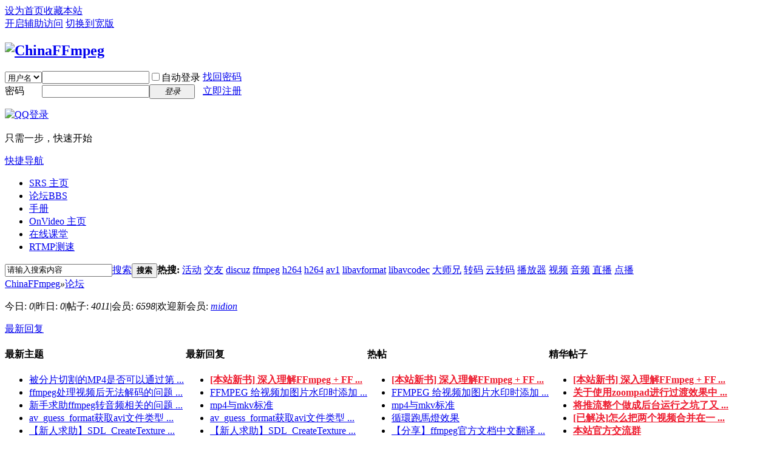

--- FILE ---
content_type: text/html; charset=utf-8
request_url: http://bbs.chinaffmpeg.com/?6255
body_size: 34845
content:
<!DOCTYPE html PUBLIC "-//W3C//DTD XHTML 1.0 Transitional//EN" "http://www.w3.org/TR/xhtml1/DTD/xhtml1-transitional.dtd">
<html xmlns="http://www.w3.org/1999/xhtml">
<head>
<meta http-equiv="Content-Type" content="text/html; charset=utf-8" />
<title>论坛 -  Powered by Discuz!</title>

<meta name="keywords" content="论坛" />
<meta name="description" content="论坛 " />
<meta name="generator" content="Discuz! X3.4" />
<meta name="author" content="Discuz! Team and Comsenz UI Team" />
<meta name="copyright" content="2001-2021 Tencent Cloud." />
<meta name="MSSmartTagsPreventParsing" content="True" />
<meta http-equiv="MSThemeCompatible" content="Yes" />
<base href="http://bbs.chinaffmpeg.com/" /><link rel="stylesheet" type="text/css" href="data/cache/style_1_common.css?ylo" /><link rel="stylesheet" type="text/css" href="data/cache/style_1_forum_index.css?ylo" /><link rel="stylesheet" id="css_extstyle" type="text/css" href="./template/default/style/t1/style.css" /><script type="text/javascript">var STYLEID = '1', STATICURL = 'static/', IMGDIR = 'static/image/common', VERHASH = 'ylo', charset = 'utf-8', discuz_uid = '0', cookiepre = 'LORD_2132_', cookiedomain = '', cookiepath = '/', showusercard = '1', attackevasive = '0', disallowfloat = 'newthread', creditnotice = '1|威望|,2|金钱|,3|贡献|', defaultstyle = './template/default/style/t1', REPORTURL = 'aHR0cDovL2Jicy5jaGluYWZmbXBlZy5jb20vPzYyNTU=', SITEURL = 'http://bbs.chinaffmpeg.com/', JSPATH = 'static/js/', CSSPATH = 'data/cache/style_', DYNAMICURL = '';</script>
<script src="static/js/common.js?ylo" type="text/javascript"></script>
<meta name="application-name" content="ChinaFFmpeg" />
<meta name="msapplication-tooltip" content="ChinaFFmpeg" />
<meta name="msapplication-task" content="name=论坛;action-uri=http://bbs.chinaffmpeg.com/forum.php;icon-uri=http://bbs.chinaffmpeg.com/static/image/common/bbs.ico" />
<link rel="archives" title="ChinaFFmpeg" href="http://bbs.chinaffmpeg.com/archiver/" />
<script src="static/js/forum.js?ylo" type="text/javascript"></script>
</head>

<body id="nv_forum" class="pg_index" onkeydown="if(event.keyCode==27) return false;">
<div id="append_parent"></div><div id="ajaxwaitid"></div>
<div id="toptb" class="cl">
<div class="wp">
<div class="z"><a href="javascript:;"  onclick="setHomepage('http://bbs.chinaffmpeg.com/');">设为首页</a><a href="http://bbs.chinaffmpeg.com/"  onclick="addFavorite(this.href, 'ChinaFFmpeg');return false;">收藏本站</a></div>
<div class="y">
<a id="switchblind" href="javascript:;" onclick="toggleBlind(this)" title="开启辅助访问" class="switchblind">开启辅助访问</a>
<a href="javascript:;" id="switchwidth" onclick="widthauto(this)" title="切换到宽版" class="switchwidth">切换到宽版</a>
</div>
</div>
</div>

<div id="hd">
<div class="wp">
<div class="hdc cl"><h2><a href="./" title="ChinaFFmpeg"><img src="static/image/common/logo.png" alt="ChinaFFmpeg" border="0" /></a></h2><script src="static/js/logging.js?ylo" type="text/javascript"></script>
<form method="post" autocomplete="off" id="lsform" action="member.php?mod=logging&amp;action=login&amp;loginsubmit=yes&amp;infloat=yes&amp;lssubmit=yes" onsubmit="pwmd5('ls_password');return lsSubmit();">
<div class="fastlg cl">
<span id="return_ls" style="display:none"></span>
<div class="y pns">
<table cellspacing="0" cellpadding="0">
<tr>
<td>
<span class="ftid">
<select name="fastloginfield" id="ls_fastloginfield" width="40" tabindex="900">
<option value="username">用户名</option>
<option value="email">Email</option>
</select>
</span>
<script type="text/javascript">simulateSelect('ls_fastloginfield')</script>
</td>
<td><input type="text" name="username" id="ls_username" autocomplete="off" class="px vm" tabindex="901" /></td>
<td class="fastlg_l"><label for="ls_cookietime"><input type="checkbox" name="cookietime" id="ls_cookietime" class="pc" value="2592000" tabindex="903" />自动登录</label></td>
<td>&nbsp;<a href="javascript:;" onclick="showWindow('login', 'member.php?mod=logging&action=login&viewlostpw=1')">找回密码</a></td>
</tr>
<tr>
<td><label for="ls_password" class="z psw_w">密码</label></td>
<td><input type="password" name="password" id="ls_password" class="px vm" autocomplete="off" tabindex="902" /></td>
<td class="fastlg_l"><button type="submit" class="pn vm" tabindex="904" style="width: 75px;"><em>登录</em></button></td>
<td>&nbsp;<a href="member.php?mod=register_new_usr" class="xi2 xw1">立即注册</a></td>
</tr>
</table>
<input type="hidden" name="quickforward" value="yes" />
<input type="hidden" name="handlekey" value="ls" />
</div>

<div class="fastlg_fm y" style="margin-right: 10px; padding-right: 10px">
<p><a href="http://bbs.chinaffmpeg.com/connect.php?mod=login&op=init&referer=forum.php&statfrom=login_simple"><img src="static/image/common/qq_login.gif" class="vm" alt="QQ登录" /></a></p>
<p class="hm xg1" style="padding-top: 2px;">只需一步，快速开始</p>
</div>
</div>
</form>

<script src="static/js/md5.js?ylo" type="text/javascript" reload="1"></script>
</div>

<div id="nv">
<a href="javascript:;" id="qmenu" onmouseover="delayShow(this, function () {showMenu({'ctrlid':'qmenu','pos':'34!','ctrlclass':'a','duration':2});showForummenu();})">快捷导航</a>
<ul><li id="mn_Nbe62" ><a href="https://github.com/ossrs/srs" hidefocus="true"  >SRS 主页</a></li><li class="a" id="mn_forum" ><a href="forum.php" hidefocus="true" title="BBS"  >论坛<span>BBS</span></a></li><li id="mn_Nf8d2" ><a href="http://bbs.chinaffmpeg.com/html/index.html" hidefocus="true"  >手册</a></li><li id="mn_N1547" ><a href="https://onvideo.kuaishou.com" hidefocus="true"  >OnVideo 主页</a></li><li id="mn_N2fb9" ><a href="http://bbs.chinaffmpeg.com/sewise/index.html" hidefocus="true"  >在线课堂</a></li><li id="mn_N1c22" ><a href="http://bbs.chinaffmpeg.com/t/player/gosuncheck.html" hidefocus="true"  >RTMP测速</a></li></ul>
</div>
<div class="p_pop h_pop" id="mn_userapp_menu" style="display: none"></div><div id="mu" class="cl">
</div><div id="scbar" class="scbar_narrow cl">
<form id="scbar_form" method="post" autocomplete="off" onsubmit="searchFocus($('scbar_txt'))" action="search.php?searchsubmit=yes" target="_blank">
<input type="hidden" name="mod" id="scbar_mod" value="search" />
<input type="hidden" name="formhash" value="c943e3e1" />
<input type="hidden" name="srchtype" value="title" />
<input type="hidden" name="srhfid" value="" />
<input type="hidden" name="srhlocality" value="forum::index" />
<table cellspacing="0" cellpadding="0">
<tr>
<td class="scbar_icon_td"></td>
<td class="scbar_txt_td"><input type="text" name="srchtxt" id="scbar_txt" value="请输入搜索内容" autocomplete="off" x-webkit-speech speech /></td>
<td class="scbar_type_td"><a href="javascript:;" id="scbar_type" class="xg1" onclick="showMenu(this.id)" hidefocus="true">搜索</a></td>
<td class="scbar_btn_td"><button type="submit" name="searchsubmit" id="scbar_btn" sc="1" class="pn pnc" value="true"><strong class="xi2">搜索</strong></button></td>
<td class="scbar_hot_td">
<div id="scbar_hot">
<strong class="xw1">热搜: </strong>

<a href="search.php?mod=forum&amp;srchtxt=%E6%B4%BB%E5%8A%A8&amp;formhash=c943e3e1&amp;searchsubmit=true&amp;source=hotsearch" target="_blank" class="xi2" sc="1">活动</a>



<a href="search.php?mod=forum&amp;srchtxt=%E4%BA%A4%E5%8F%8B&amp;formhash=c943e3e1&amp;searchsubmit=true&amp;source=hotsearch" target="_blank" class="xi2" sc="1">交友</a>



<a href="search.php?mod=forum&amp;srchtxt=discuz&amp;formhash=c943e3e1&amp;searchsubmit=true&amp;source=hotsearch" target="_blank" class="xi2" sc="1">discuz</a>



<a href="search.php?mod=forum&amp;srchtxt=ffmpeg&amp;formhash=c943e3e1&amp;searchsubmit=true&amp;source=hotsearch" target="_blank" class="xi2" sc="1">ffmpeg</a>



<a href="search.php?mod=forum&amp;srchtxt=h264&amp;formhash=c943e3e1&amp;searchsubmit=true&amp;source=hotsearch" target="_blank" class="xi2" sc="1">h264</a>



<a href="search.php?mod=forum&amp;srchtxt=h264&amp;formhash=c943e3e1&amp;searchsubmit=true&amp;source=hotsearch" target="_blank" class="xi2" sc="1">h264</a>



<a href="search.php?mod=forum&amp;srchtxt=av1&amp;formhash=c943e3e1&amp;searchsubmit=true&amp;source=hotsearch" target="_blank" class="xi2" sc="1">av1</a>



<a href="search.php?mod=forum&amp;srchtxt=libavformat&amp;formhash=c943e3e1&amp;searchsubmit=true&amp;source=hotsearch" target="_blank" class="xi2" sc="1">libavformat</a>



<a href="search.php?mod=forum&amp;srchtxt=libavcodec&amp;formhash=c943e3e1&amp;searchsubmit=true&amp;source=hotsearch" target="_blank" class="xi2" sc="1">libavcodec</a>



<a href="search.php?mod=forum&amp;srchtxt=%E5%A4%A7%E5%B8%88%E5%85%84&amp;formhash=c943e3e1&amp;searchsubmit=true&amp;source=hotsearch" target="_blank" class="xi2" sc="1">大师兄</a>



<a href="search.php?mod=forum&amp;srchtxt=%E8%BD%AC%E7%A0%81&amp;formhash=c943e3e1&amp;searchsubmit=true&amp;source=hotsearch" target="_blank" class="xi2" sc="1">转码</a>



<a href="search.php?mod=forum&amp;srchtxt=%E4%BA%91%E8%BD%AC%E7%A0%81&amp;formhash=c943e3e1&amp;searchsubmit=true&amp;source=hotsearch" target="_blank" class="xi2" sc="1">云转码</a>



<a href="search.php?mod=forum&amp;srchtxt=%E6%92%AD%E6%94%BE%E5%99%A8&amp;formhash=c943e3e1&amp;searchsubmit=true&amp;source=hotsearch" target="_blank" class="xi2" sc="1">播放器</a>



<a href="search.php?mod=forum&amp;srchtxt=%E8%A7%86%E9%A2%91&amp;formhash=c943e3e1&amp;searchsubmit=true&amp;source=hotsearch" target="_blank" class="xi2" sc="1">视频</a>



<a href="search.php?mod=forum&amp;srchtxt=%E9%9F%B3%E9%A2%91&amp;formhash=c943e3e1&amp;searchsubmit=true&amp;source=hotsearch" target="_blank" class="xi2" sc="1">音频</a>



<a href="search.php?mod=forum&amp;srchtxt=%E7%9B%B4%E6%92%AD&amp;formhash=c943e3e1&amp;searchsubmit=true&amp;source=hotsearch" target="_blank" class="xi2" sc="1">直播</a>



<a href="search.php?mod=forum&amp;srchtxt=%E7%82%B9%E6%92%AD&amp;formhash=c943e3e1&amp;searchsubmit=true&amp;source=hotsearch" target="_blank" class="xi2" sc="1">点播</a>

</div>
</td>
</tr>
</table>
</form>
</div>
<ul id="scbar_type_menu" class="p_pop" style="display: none;"><li><a href="javascript:;" rel="forum" class="curtype">帖子</a></li><li><a href="javascript:;" rel="user">用户</a></li></ul>
<script type="text/javascript">
initSearchmenu('scbar', '');
</script>
</div>
</div>


<div id="wp" class="wp">
<div id="pt" class="bm cl">
<div class="z">
<a href="./" class="nvhm" title="首页">ChinaFFmpeg</a><em>&raquo;</em><a href="forum.php">论坛</a></div>
<div class="z"></div>
</div>



<style id="diy_style" type="text/css"></style>

<div class="wp">
<!--[diy=diy1]--><div id="diy1" class="area"></div><!--[/diy]-->
</div>

<div id="ct" class="wp cl">
<div id="chart" class="bm bw0 cl">
<p class="chart z">今日: <em>0</em><span class="pipe">|</span>昨日: <em>0</em><span class="pipe">|</span>帖子: <em>4011</em><span class="pipe">|</span>会员: <em>6598</em><span class="pipe">|</span>欢迎新会员: <em><a href="home.php?mod=space&amp;username=midion" target="_blank" class="xi2">midion</a></em></p>
<div class="y">
<a href="forum.php?mod=guide&amp;view=new" title="最新回复" class="xi2">最新回复</a></div>
</div>
<!--[diy=diy_chart]--><div id="diy_chart" class="area"></div><!--[/diy]-->
<div class="mn">

<!-- index four grid -->
<div class="fl bm">
<div class="bm bmw cl">
<div id="category_grid" class="bm_c" >
<table cellspacing="0" cellpadding="0"><tr>
<td valign="top" class="category_l2">
<div class="subjectbox">
<h4><span class="tit_subject"></span>最新主题</h4>
        <ul class="category_newlist">
                	<li><a href="forum.php?mod=viewthread&amp;tid=31167&amp;extra=" title="被分片切割的MP4是否可以通过第一片生成整个视频的m3u8?">被分片切割的MP4是否可以通过第 ...</a></li>
        	<li><a href="forum.php?mod=viewthread&amp;tid=31166&amp;extra=" title="ffmpeg处理视频后无法解码的问题">ffmpeg处理视频后无法解码的问题 ...</a></li>
        	<li><a href="forum.php?mod=viewthread&amp;tid=31165&amp;extra=" title="新手求助ffmpeg转音频相关的问题">新手求助ffmpeg转音频相关的问题 ...</a></li>
        	<li><a href="forum.php?mod=viewthread&amp;tid=31164&amp;extra=" title="av_guess_format获取avi文件类型失败">av_guess_format获取avi文件类型 ...</a></li>
        	<li><a href="forum.php?mod=viewthread&amp;tid=31163&amp;extra=" title="【新人求助】SDL_CreateTexture">【新人求助】SDL_CreateTexture ...</a></li>
        	<li><a href="forum.php?mod=viewthread&amp;tid=31162&amp;extra=" title="facefusion降低 nsfw 作用调参">facefusion降低 nsfw 作用调参 ...</a></li>
        	<li><a href="forum.php?mod=viewthread&amp;tid=31161&amp;extra=" title="关于推流延迟参数优化的求助">关于推流延迟参数优化的求助 ...</a></li>
        	<li><a href="forum.php?mod=viewthread&amp;tid=31160&amp;extra=" title="FFmpeg 自定义 AVIO 缓冲实现 MP4 数据流的合并和文件写入">FFmpeg 自定义 AVIO 缓冲实现 MP ...</a></li>
        	<li><a href="forum.php?mod=viewthread&amp;tid=31159&amp;extra=" title="求问，ffmpeg可以实现将本地视频输出到虚拟摄像头吗">求问，ffmpeg可以实现将本地视频 ...</a></li>
        	<li><a href="forum.php?mod=viewthread&amp;tid=31158&amp;extra=" title="ffmpeg库在飞腾2000CPU上解码奇慢">ffmpeg库在飞腾2000CPU上解码奇 ...</a></li>
         </ul>
         </div>
</td>
<td valign="top" class="category_l3">
<div class="replaybox">
<h4><span class="tit_replay"></span>最新回复</h4>
        <ul class="category_newlist">
                	<li><a href="forum.php?mod=redirect&amp;tid=427&amp;goto=lastpost#lastpost"  style="font-weight: bold;color: #EE1B2E" title="[本站新书] 深入理解FFmpeg + FFmpeg 从入门到精通">[本站新书] 深入理解FFmpeg + FF ...</a></li>
        	<li><a href="forum.php?mod=redirect&amp;tid=537&amp;goto=lastpost#lastpost" title="FFMPEG 给视频加图片水印时添加水印淡入淡出效果">FFMPEG 给视频加图片水印时添加 ...</a></li>
        	<li><a href="forum.php?mod=redirect&amp;tid=29&amp;goto=lastpost#lastpost" title="mp4与mkv标准">mp4与mkv标准</a></li>
        	<li><a href="forum.php?mod=redirect&amp;tid=31164&amp;goto=lastpost#lastpost" title="av_guess_format获取avi文件类型失败">av_guess_format获取avi文件类型 ...</a></li>
        	<li><a href="forum.php?mod=redirect&amp;tid=31163&amp;goto=lastpost#lastpost" title="【新人求助】SDL_CreateTexture">【新人求助】SDL_CreateTexture ...</a></li>
        	<li><a href="forum.php?mod=redirect&amp;tid=541&amp;goto=lastpost#lastpost" title="循環跑馬燈效果">循環跑馬燈效果</a></li>
        	<li><a href="forum.php?mod=redirect&amp;tid=31161&amp;goto=lastpost#lastpost" title="关于推流延迟参数优化的求助">关于推流延迟参数优化的求助 ...</a></li>
        	<li><a href="forum.php?mod=redirect&amp;tid=442&amp;goto=lastpost#lastpost" title="【分享】ffmpeg官方文档中文翻译">【分享】ffmpeg官方文档中文翻译 ...</a></li>
        	<li><a href="forum.php?mod=redirect&amp;tid=31144&amp;goto=lastpost#lastpost"  style="font-weight: bold;color: #EE1B2E" title="《深入理解 FFmpeg》勘误">《深入理解 FFmpeg》勘误 ...</a></li>
        	<li><a href="forum.php?mod=redirect&amp;tid=31158&amp;goto=lastpost#lastpost" title="ffmpeg库在飞腾2000CPU上解码奇慢">ffmpeg库在飞腾2000CPU上解码奇 ...</a></li>
         </ul>
         </div>
</td>
<td valign="top" class="category_l3">
<div class="hottiebox">
<h4><span class="tit_hottie"></span>热帖</h4>
        <ul class="category_newlist">
                	<li><a href="forum.php?mod=viewthread&amp;tid=427&amp;extra="  style="font-weight: bold;color: #EE1B2E" title="[本站新书] 深入理解FFmpeg + FFmpeg 从入门到精通">[本站新书] 深入理解FFmpeg + FF ...</a></li>
        	<li><a href="forum.php?mod=viewthread&amp;tid=537&amp;extra=" title="FFMPEG 给视频加图片水印时添加水印淡入淡出效果">FFMPEG 给视频加图片水印时添加 ...</a></li>
        	<li><a href="forum.php?mod=viewthread&amp;tid=29&amp;extra=" title="mp4与mkv标准">mp4与mkv标准</a></li>
        	<li><a href="forum.php?mod=viewthread&amp;tid=541&amp;extra=" title="循環跑馬燈效果">循環跑馬燈效果</a></li>
        	<li><a href="forum.php?mod=viewthread&amp;tid=442&amp;extra=" title="【分享】ffmpeg官方文档中文翻译">【分享】ffmpeg官方文档中文翻译 ...</a></li>
        	<li><a href="forum.php?mod=viewthread&amp;tid=31144&amp;extra="  style="font-weight: bold;color: #EE1B2E" title="《深入理解 FFmpeg》勘误">《深入理解 FFmpeg》勘误 ...</a></li>
        	<li><a href="forum.php?mod=viewthread&amp;tid=378&amp;extra=" title="求一个过渡特效欣赏 学习一下">求一个过渡特效欣赏 学习一下 ...</a></li>
        	<li><a href="forum.php?mod=viewthread&amp;tid=4746&amp;extra=" title="如何实现抽帧">如何实现抽帧</a></li>
        	<li><a href="forum.php?mod=viewthread&amp;tid=474&amp;extra=" title="FFMPEG添加字幕加效果的问题">FFMPEG添加字幕加效果的问题 ...</a></li>
        	<li><a href="forum.php?mod=viewthread&amp;tid=936&amp;extra=" title="请教下ffmpeg ，我想在视频十秒插入水印，让他显示几秒就...">请教下ffmpeg ，我想在视频十秒 ...</a></li>
         </ul>
         </div>
</td>
<td valign="top" class="category_l4">
<div class="goodtiebox">
<h4><span class="tit_goodtie"></span>精华帖子</h4>
<ul class="category_newlist"><li><a href="forum.php?mod=viewthread&amp;tid=427&amp;extra="  style="font-weight: bold;color: #EE1B2E" title="[本站新书] 深入理解FFmpeg + FFmpeg 从入门到精通">[本站新书] 深入理解FFmpeg + FF ...</a></li>
<li><a href="forum.php?mod=viewthread&amp;tid=1294&amp;extra="  style="font-weight: bold;color: #EE1B2E" title="关于使用zoompad进行过渡效果中平移宿放出现抖动的解决">关于使用zoompad进行过渡效果中 ...</a></li>
<li><a href="forum.php?mod=viewthread&amp;tid=324&amp;extra="  style="font-weight: bold;color: #EE1B2E" title="将推流整个做成后台运行之坑了又坑">将推流整个做成后台运行之坑了又 ...</a></li>
<li><a href="forum.php?mod=viewthread&amp;tid=4823&amp;extra="  style="font-weight: bold;color: #EE1B2E" title="[已解决]怎么把两个视频合并在一起实现画中画">[已解决]怎么把两个视频合并在一 ...</a></li>
<li><a href="forum.php?mod=viewthread&amp;tid=4824&amp;extra="  style="font-weight: bold;color: #EE1B2E" title="本站官方交流群">本站官方交流群</a></li>
<li><a href="forum.php?mod=viewthread&amp;tid=1298&amp;extra="  style="font-weight: bold;color: #EE1B2E" title="FFMPEG HD50i采集后回放就成了HD25P">FFMPEG HD50i采集后回放就成了HD ...</a></li>
<li><a href="forum.php?mod=viewthread&amp;tid=820&amp;extra="  style="font-weight: bold;color: #EE1B2E" title="怎么按大小分割MP4视频？">怎么按大小分割MP4视频？ ...</a></li>
<li><a href="forum.php?mod=viewthread&amp;tid=245&amp;extra="  style="font-weight: bold;color: #EE1B2E" title="mp3中加入图片信息">mp3中加入图片信息</a></li>
<li><a href="forum.php?mod=viewthread&amp;tid=359&amp;extra=" title="ffmpeg同时叠加字幕和水印">ffmpeg同时叠加字幕和水印 ...</a></li>
<li><a href="forum.php?mod=viewthread&amp;tid=325&amp;extra="  style="font-weight: bold;color: #EE1B2E" title="视频转码转了90度，变成横向了">视频转码转了90度，变成横向了 ...</a></li>
 </ul>
 	</div>
</td>
</table>
</div>
</div>
</div>
<!-- index four grid end -->

<div class="fl bm">
<div class="bm bmw  cl">
<div class="bm_h cl">
<span class="o">
<img id="category_40_img" src="static/image/common/collapsed_no.gif" title="收起/展开" alt="收起/展开" onclick="toggle_collapse('category_40');" />
</span>
<h2><a href="forum.php?gid=40" style="">工具使用</a></h2>
</div>
<div id="category_40" class="bm_c" style="">
<table cellspacing="0" cellpadding="0" class="fl_tb">
<tr><td class="fl_icn"  style="width: 32px;">
<a href="forum.php?mod=forumdisplay&fid=38"><img src="data/attachment/common/a5/common_38_icon.jpg" align="left" alt="ffmpeg命令使用" /></a></td>
<td>
<h2><a href="forum.php?mod=forumdisplay&fid=38">ffmpeg命令使用</a></h2>
<p>版主: <span class="xi2"><a href="home.php?mod=space&username=coffee777" class="notabs" c="1">coffee777</a>, <a href="home.php?mod=space&username=T-Bagwell" class="notabs" c="1">T-Bagwell</a></span></p></td>
<td class="fl_i">
<span class="xi2">411</span><span class="xg1"> / 1945</span></td>
<td class="fl_by">
<div>
<a href="forum.php?mod=redirect&amp;tid=537&amp;goto=lastpost#lastpost" class="xi2">FFMPEG 给视频加图片水印时添加 ...</a> <cite>2025-2-18 20:11 <a href="home.php?mod=space&username=Encoder">Encoder</a></cite>
</div>
</td>
</tr>
<tr class="fl_row">
<td class="fl_icn" >
<a href="forum.php?mod=forumdisplay&fid=50"><img src="static/image/common/forum.gif" alt="ffplay命令使用" /></a>
</td>
<td>
<h2><a href="forum.php?mod=forumdisplay&fid=50">ffplay命令使用</a></h2>
<p>版主: <span class="xi2"><a href="home.php?mod=space&username=T-Bagwell" class="notabs" c="1">T-Bagwell</a></span></p></td>
<td class="fl_i">
<span class="xi2">20</span><span class="xg1"> / 91</span></td>
<td class="fl_by">
<div>
<a href="forum.php?mod=redirect&amp;tid=24959&amp;goto=lastpost#lastpost" class="xi2">如何在一个播放器内连续播放多个 ...</a> <cite>2021-9-12 09:23 <a href="home.php?mod=space&username=T-Bagwell">T-Bagwell</a></cite>
</div>
</td>
</tr>
<tr class="fl_row">
<td class="fl_icn" >
<a href="forum.php?mod=forumdisplay&fid=51"><img src="static/image/common/forum.gif" alt="avfilter使用" /></a>
</td>
<td>
<h2><a href="forum.php?mod=forumdisplay&fid=51">avfilter使用</a></h2>
<p>版主: <span class="xi2"><a href="home.php?mod=space&username=T-Bagwell" class="notabs" c="1">T-Bagwell</a></span></p></td>
<td class="fl_i">
<span class="xi2">55</span><span class="xg1"> / 314</span></td>
<td class="fl_by">
<div>
<a href="forum.php?mod=redirect&amp;tid=541&amp;goto=lastpost#lastpost" class="xi2">循環跑馬燈效果</a> <cite>2024-5-3 04:01 <a href="home.php?mod=space&username=TTT">TTT</a></cite>
</div>
</td>
</tr>
<tr class="fl_row">
</tr>
</table>
</div>
</div><div class="bm bmw  cl">
<div class="bm_h cl">
<span class="o">
<img id="category_37_img" src="static/image/common/collapsed_no.gif" title="收起/展开" alt="收起/展开" onclick="toggle_collapse('category_37');" />
</span>
<h2><a href="forum.php?gid=37" style="">工具开发</a></h2>
</div>
<div id="category_37" class="bm_c" style="">
<table cellspacing="0" cellpadding="0" class="fl_tb">
<tr><td class="fl_icn"  style="width: 32px;">
<a href="forum.php?mod=forumdisplay&fid=39"><img src="data/attachment/common/d6/common_39_icon.jpg" align="left" alt="ffmpeg库开发" /></a></td>
<td>
<h2><a href="forum.php?mod=forumdisplay&fid=39">ffmpeg库开发</a></h2>
<p>版主: <span class="xi2"><a href="home.php?mod=space&username=T-Bagwell" class="notabs" c="1">T-Bagwell</a>, <a href="home.php?mod=space&username=James.DF" class="notabs" c="1">James.DF</a></span></p></td>
<td class="fl_i">
<span class="xi2">190</span><span class="xg1"> / 606</span></td>
<td class="fl_by">
<div>
<a href="forum.php?mod=redirect&amp;tid=31164&amp;goto=lastpost#lastpost" class="xi2">av_guess_format获取avi文件类型 ...</a> <cite>2024-7-2 09:58 <a href="home.php?mod=space&username=Seele">Seele</a></cite>
</div>
</td>
</tr>
<tr class="fl_row">
<td class="fl_icn" >
<a href="forum.php?mod=forumdisplay&fid=47"><img src="static/image/common/forum.gif" alt="播放器开发" /></a>
</td>
<td>
<h2><a href="forum.php?mod=forumdisplay&fid=47">播放器开发</a></h2>
</td>
<td class="fl_i">
<span class="xi2">23</span><span class="xg1"> / 64</span></td>
<td class="fl_by">
<div>
<a href="forum.php?mod=redirect&amp;tid=31156&amp;goto=lastpost#lastpost" class="xi2">【干净世界】与你分享大型免费视 ...</a> <cite>2024-1-21 14:13 <a href="home.php?mod=space&username=xhl777">xhl777</a></cite>
</div>
</td>
</tr>
<tr class="fl_row">
<td class="fl_icn" >
<a href="forum.php?mod=forumdisplay&fid=48"><img src="static/image/common/forum.gif" alt="流媒体开发" /></a>
</td>
<td>
<h2><a href="forum.php?mod=forumdisplay&fid=48">流媒体开发</a></h2>
<p>版主: <span class="xi2"><a href="home.php?mod=space&username=T-Bagwell" class="notabs" c="1">T-Bagwell</a>, <a href="home.php?mod=space&username=mingyuejingque" class="notabs" c="1">mingyuejingque</a>, <a href="home.php?mod=space&username=lsm" class="notabs" c="1">lsm</a></span></p></td>
<td class="fl_i">
<span class="xi2">69</span><span class="xg1"> / 180</span></td>
<td class="fl_by">
<div>
<a href="forum.php?mod=redirect&amp;tid=31162&amp;goto=lastpost#lastpost" class="xi2">facefusion降低 nsfw 作用调参 ...</a> <cite>2024-6-24 18:01 <a href="home.php?mod=space&username=%E5%AD%99%E6%82%9F%E7%A9%BA">孙悟空</a></cite>
</div>
</td>
</tr>
<tr class="fl_row">
</tr>
</table>
</div>
</div><div class="bm bmw  cl">
<div class="bm_h cl">
<span class="o">
<img id="category_44_img" src="static/image/common/collapsed_no.gif" title="收起/展开" alt="收起/展开" onclick="toggle_collapse('category_44');" />
</span>
<h2><a href="forum.php?gid=44" style="">资料区</a></h2>
</div>
<div id="category_44" class="bm_c" style="">
<table cellspacing="0" cellpadding="0" class="fl_tb">
<tr><td class="fl_icn"  style="width: 32px;">
<a href="forum.php?mod=forumdisplay&fid=45"><img src="data/attachment/common/6c/common_45_icon.png" align="left" alt="文档资料" /></a></td>
<td>
<h2><a href="forum.php?mod=forumdisplay&fid=45">文档资料</a></h2>
</td>
<td class="fl_i">
<span class="xi2">18</span><span class="xg1"> / 330</span></td>
<td class="fl_by">
<div>
<a href="forum.php?mod=redirect&amp;tid=29&amp;goto=lastpost#lastpost" class="xi2">mp4与mkv标准</a> <cite>2024-9-14 23:03 <a href="home.php?mod=space&username=yth796">yth796</a></cite>
</div>
</td>
</tr>
<tr class="fl_row">
<td class="fl_icn" >
<a href="forum.php?mod=forumdisplay&fid=49"><img src="static/image/common/forum.gif" alt="本站图书交流" /></a>
</td>
<td>
<h2><a href="forum.php?mod=forumdisplay&fid=49" style="color: #FF0000;">本站图书交流</a></h2>
<p class="xg2">《深入理解 FFmpeg》与《FFmpeg 从入门到精通》交流区</p><p>版主: <span class="xi2"><a href="home.php?mod=space&username=lsm" class="notabs" c="1">lsm</a>, <a href="home.php?mod=space&username=%E5%AD%99%E6%82%9F%E7%A9%BA" class="notabs" c="1">孙悟空</a></span></p></td>
<td class="fl_i">
<span class="xi2">13</span><span class="xg1"> / 74</span></td>
<td class="fl_by">
<div>
<a href="forum.php?mod=redirect&amp;tid=25345&amp;goto=lastpost#lastpost" class="xi2">我想请问下版主.孙悟空大神. ...</a> <cite>2021-10-1 00:11 <a href="home.php?mod=space&username=%E5%AD%99%E6%82%9F%E7%A9%BA">孙悟空</a></cite>
</div>
</td>
</tr>
<tr class="fl_row">
</tr>
</table>
</div>
</div><div class="bm bmw  cl">
<div class="bm_h cl">
<span class="o">
<img id="category_42_img" src="static/image/common/collapsed_no.gif" title="收起/展开" alt="收起/展开" onclick="toggle_collapse('category_42');" />
</span>
<h2><a href="forum.php?gid=42" style="">综合交流</a></h2>
</div>
<div id="category_42" class="bm_c" style="">
<table cellspacing="0" cellpadding="0" class="fl_tb">
<tr><td class="fl_icn"  style="width: 32px;">
<a href="forum.php?mod=forumdisplay&fid=43"><img src="data/attachment/common/17/common_43_icon.png" align="left" alt="超级灌水" /></a></td>
<td>
<h2><a href="forum.php?mod=forumdisplay&fid=43">超级灌水</a></h2>
</td>
<td class="fl_i">
<span class="xi2">39</span><span class="xg1"> / 95</span></td>
<td class="fl_by">
<div>
<a href="forum.php?mod=redirect&amp;tid=31141&amp;goto=lastpost#lastpost" class="xi2">端午佳节到假期没安排的来 ...</a> <cite>2023-6-21 10:49 <a href="home.php?mod=space&username=2052165076">2052165076</a></cite>
</div>
</td>
</tr>
<tr class="fl_row">
<td class="fl_icn" >
<a href="forum.php?mod=forumdisplay&fid=52"><img src="static/image/common/forum.gif" alt="活动专栏" /></a>
</td>
<td>
<h2><a href="forum.php?mod=forumdisplay&fid=52">活动专栏</a></h2>
<p>版主: <span class="xi2"><a href="home.php?mod=space&username=%E5%AD%99%E6%82%9F%E7%A9%BA" class="notabs" c="1">孙悟空</a>, <a href="home.php?mod=space&username=lsm" class="notabs" c="1">lsm</a>, <a href="home.php?mod=space&username=mingyuejingque" class="notabs" c="1">mingyuejingque</a></span></p></td>
<td class="fl_i">
<span class="xi2">29</span><span class="xg1"> / 265</span></td>
<td class="fl_by">
<div>
<a href="forum.php?mod=redirect&amp;tid=31166&amp;goto=lastpost#lastpost" class="xi2">ffmpeg处理视频后无法解码的问题 ...</a> <cite>2024-10-23 14:10 <a href="home.php?mod=space&username=%E4%BD%A0%E4%BB%AC%E5%88%AB%E6%89%93%E4%BA%86">你们别打了</a></cite>
</div>
</td>
</tr>
<tr class="fl_row">
</tr>
</table>
</div>
</div><div class="bm bmw  cl">
<div class="bm_h cl">
<span class="o">
<img id="category_1_img" src="static/image/common/collapsed_no.gif" title="收起/展开" alt="收起/展开" onclick="toggle_collapse('category_1');" />
</span>
<h2><a href="forum.php?gid=1" style="">站务管理</a></h2>
</div>
<div id="category_1" class="bm_c" style="">
<table cellspacing="0" cellpadding="0" class="fl_tb">
<tr><td class="fl_icn"  style="width: 32px;">
<a href="forum.php?mod=forumdisplay&fid=2"><img src="data/attachment/common/c8/common_2_icon.png" align="left" alt="站务反馈" /></a></td>
<td>
<h2><a href="forum.php?mod=forumdisplay&fid=2">站务反馈</a></h2>
</td>
<td class="fl_i">
<span class="xi2">7</span><span class="xg1"> / 17</span></td>
<td class="fl_by">
<div>
<a href="forum.php?mod=redirect&amp;tid=270&amp;goto=lastpost#lastpost" class="xi2">木木签到</a> <cite>2015-12-14 17:55 <a href="home.php?mod=space&username=%E2%9D%A4%20MuMu%E5%BF%AB%E8%B7%91">❤ MuMu快跑</a></cite>
</div>
</td>
</tr>
<tr class="fl_row">
</tr>
</table>
</div>
</div><div class="bm bmw  cl">
<div class="bm_h cl">
<span class="o">
<img id="category_63_img" src="static/image/common/collapsed_no.gif" title="收起/展开" alt="收起/展开" onclick="toggle_collapse('category_63');" />
</span>
<span class="y">分区版主: <a href="home.php?mod=space&username=webclerk" class="notabs" c="1">webclerk</a>, <a href="home.php?mod=space&username=winlin" class="notabs" c="1">winlin</a></span><h2><a href="forum.php?gid=63" style="">SRS专区</a></h2>
</div>
<div id="category_63" class="bm_c" style="">
<table cellspacing="0" cellpadding="0" class="fl_tb">
<tr><td class="fl_icn"  style="width: 40px;">
<a href="forum.php?mod=forumdisplay&fid=62"><img src="data/attachment/common/44/common_62_icon.png" align="left" alt="SRS 应用" /></a></td>
<td>
<h2><a href="forum.php?mod=forumdisplay&fid=62">SRS 应用</a></h2>
</td>
<td class="fl_i">
<span class="xi2">8</span><span class="xg1"> / 26</span></td>
<td class="fl_by">
<div>
<a href="forum.php?mod=redirect&amp;tid=24980&amp;goto=lastpost#lastpost" class="xi2">分享一个好的论坛 可以发帖 http ...</a> <cite>2021-8-26 15:20 <a href="home.php?mod=space&username=%E6%9C%9B%E6%A2%85%E6%AD%A2%E6%B8%B4">望梅止渴</a></cite>
</div>
</td>
</tr>
<tr class="fl_row">
<td class="fl_icn" >
<a href="forum.php?mod=forumdisplay&fid=64"><img src="static/image/common/forum.gif" alt="SRS 开发" /></a>
</td>
<td>
<h2><a href="forum.php?mod=forumdisplay&fid=64">SRS 开发</a></h2>
</td>
<td class="fl_i">
<span class="xi2">4</span><span class="xg1"> / 4</span></td>
<td class="fl_by">
<div>
<a href="forum.php?mod=redirect&amp;tid=24987&amp;goto=lastpost#lastpost" class="xi2">就是这里 发帖好的论坛 http://g ...</a> <cite>2021-9-3 19:38 <a href="home.php?mod=space&username=%E6%9C%9B%E6%A2%85%E6%AD%A2%E6%B8%B4">望梅止渴</a></cite>
</div>
</td>
</tr>
<tr class="fl_row">
</tr>
</table>
</div>
</div>
</div>

<div class="wp mtn">
<!--[diy=diy3]--><div id="diy3" class="area"></div><!--[/diy]-->
</div>

<div class="bm lk">
<div id="category_lk" class="bm_c ptm">
<div class="mbn cl">
<a href="https://ffmpeg.org" target="_blank"><img src="https://trac.ffmpeg.org/ffmpeg-logo.png" border="0" alt="FFmpeg" /></a> <a href="http://bbs.chinaffmpeg.com" target="_blank"><img src="http://bbs.chinaffmpeg.com/static/image/common/logo.png" border="0" alt="ChinaFFmpeg" /></a> <a href="http://bbs.chinaunix.net" target="_blank"><img src="http://blog.chinaunix.net/image/default/1.png" border="0" alt="ChinaUnix" /></a> <a href="http://beijing2017.livevideostack.com" target="_blank"><img src="http://bbs.chinaffmpeg.com/lvs_logo.png" border="0" alt="LiveVideoStack" /></a> </div>
<ul class="x mbm cl">
<li><a href="http://www.hdy.net.cn" target="_blank" title="海旦园">海旦园</a></li></ul>
</div>
</div>

</div>

</div>

<script>fixed_top_nv();</script>	</div>
<div id="ft" class="wp cl">
<div id="flk" class="y">
<p>
<a href="forum.php?mobile=yes" >手机版</a><span class="pipe">|</span><a href="archiver/" >Archiver</a><span class="pipe">|</span><strong><a href="http://www.chinaffmpeg.com/" target="_blank">ChinaFFmpeg</a></strong>
</p>
<p class="xs0">
GMT+8, 2026-1-19 22:59<span id="debuginfo">
, Processed in 0.033543 second(s), 6 queries
.
</span>
</p>
</div>
<div id="frt">
<p>Powered by <strong><a href="http://www.discuz.net" target="_blank">Discuz!</a></strong> <em>X3.4</em></p>
<p class="xs0">Copyright &copy; 2001-2021, Tencent Cloud.</p>
</div></div>
<script src="home.php?mod=misc&ac=sendmail&rand=1768834770" type="text/javascript"></script>

<div id="scrolltop">
<span hidefocus="true"><a title="返回顶部" onclick="window.scrollTo('0','0')" class="scrolltopa" ><b>返回顶部</b></a></span>
</div>
<script type="text/javascript">_attachEvent(window, 'scroll', function () { showTopLink(); });checkBlind();</script>
</body>
</html>
